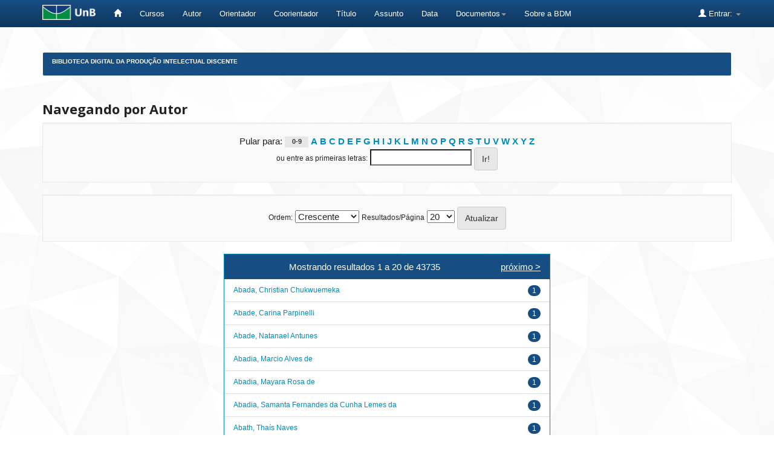

--- FILE ---
content_type: text/html;charset=UTF-8
request_url: https://bdm.unb.br/browse?type=author
body_size: 4286
content:


















<!DOCTYPE html>
<html>
    <head>
        <title>Biblioteca Digital da Produção Intelectual Discente: Pesquisando na BDM</title>
        <meta http-equiv="Content-Type" content="text/html; charset=UTF-8" />
        <meta name="Generator" content="DSpace 4.2" />
        <meta name="viewport" content="width=device-width, initial-scale=1.0">
        <link rel="shortcut icon" href="/favicon.ico" type="image/x-icon"/>
	    <link rel="stylesheet" href="/static/css/jquery-ui-1.10.3.custom/redmond/jquery-ui-1.10.3.custom.css" type="text/css" />
	    <link rel="stylesheet" href="/static/css/bootstrap/bootstrap.min.css" type="text/css" />
	    <link rel="stylesheet" href="/static/css/bootstrap/bootstrap-theme.min.css" type="text/css" />
	    <link rel="stylesheet" href="/static/css/bootstrap/dspace-theme.css" type="text/css" />

        <link rel="search" type="application/opensearchdescription+xml" href="/open-search/description.xml" title="DSpace"/>

        
	<script type='text/javascript' src="/static/js/jquery/jquery-1.10.2.min.js"></script>
	<script type='text/javascript' src='/static/js/jquery/jquery-ui-1.10.3.custom.min.js'></script>
	<script type='text/javascript' src='/static/js/bootstrap/bootstrap.min.js'></script>
	<script type='text/javascript' src='/static/js/holder.js'></script>
	<script type="text/javascript" src="/utils.js"></script>
    <script type="text/javascript" src="/static/js/choice-support.js"> </script>

    
    
        <script type="text/javascript">
            var _gaq = _gaq || [];
            _gaq.push(['_setAccount', 'UA-105302658-3']);
            _gaq.push(['_trackPageview']);

            (function() {
                var ga = document.createElement('script'); ga.type = 'text/javascript'; ga.async = true;
                ga.src = ('https:' == document.location.protocol ? 'https://ssl' : 'http://www') + '.google-analytics.com/ga.js';
                var s = document.getElementsByTagName('script')[0]; s.parentNode.insertBefore(ga, s);
            })();
        </script>
    
    

<!-- HTML5 shim and Respond.js IE8 support of HTML5 elements and media queries -->
<!--[if lt IE 9]>
  <script src="/static/js/html5shiv.js"></script>
  <script src="/static/js/respond.min.js"></script>
<![endif]-->


	





<!-- Matomo -->
	<script type="text/javascript">
		  var _paq = window._paq || [];
  /* tracker methods like "setCustomDimension" should be called before "trackPageView" */
	  _paq.push(['trackPageView']);
  _paq.push(['enableLinkTracking']);
  (function() {
	      var u="https://estatisticas.bce.unb.br/";
	      _paq.push(['setTrackerUrl', u+'matomo.php']);
	      _paq.push(['setSiteId', '3']);
	      var d=document, g=d.createElement('script'), s=d.getElementsByTagName('script')[0];
	      g.type='text/javascript'; g.async=true; g.defer=true; g.src=u+'matomo.js'; s.parentNode.insertBefore(g,s);
	    })();
	</script>
	<!-- End Matomo Code -->




    </head>

    
    
    <body class="undernavigation">
<a class="sr-only" href="#content">Skip navigation</a>
<header class="navbar navbar-inverse navbar-fixed-top">    
    
            <div class="container" style="clear:both;">
                

























       <div class="navbar-header">
         <button type="button" class="navbar-toggle" data-toggle="collapse" data-target=".navbar-collapse">
           <span class="icon-bar"></span>
           <span class="icon-bar"></span>
           <span class="icon-bar"></span>
         </button>
         <a class="navbar-brand" href="http://unb.br/"><img height="25" src="/image/logo_unb1.png" alt="UnB logo" /></a>
       </div>


       <nav class="collapse navbar-collapse bs-navbar-collapse" role="navigation">
         <ul class="nav navbar-nav">
           <li><a href="/"><span class="glyphicon glyphicon-home"></span>  </a></li>
                
	   <li><a href="/community-list">Cursos</a></li>


				

                                <li><a href="/browse?type=author">Autor</a></li>
                                <li><a href="/browse?type=advisor">Orientador</a></li>
                                <li><a href="/browse?type=advisorco">Coorientador</a></li>
                                <li><a href="/browse?type=title">Título</a></li>
                                <li><a href="/browse?type=subject">Assunto</a></li>
				<li><a href="/browse?type=dateavailable">Data</a></li>
				


          
		<li class="dropdown">
             <a href="#" class="dropdown-toggle" data-toggle="dropdown">Documentos<b class="caret"></b></a>
             <ul class="dropdown-menu">
                <li><a href="#" onclick="window.open('/documentos/Resolucao_Ceg_2016.pdf');">Resolução CEG n.01/2016</a></li>
                <li><a href="#" onclick="window.open('/documentos/Resolucao_VRT_n. 27-2014.pdf');">Resolu&ccedil;&atilde;o VRT n.27/2014 - Altera&ccedil;&atilde;o de Monografias</a></li>
                <li><a href="#" onclick="window.open('/documentos/Termo_de_autorizacao_BDM_2018.doc');">Termo de Autoriza&ccedil;&atilde;o</a></li>
                <li><a href="#" onclick="window.open('/documentos/Modelo_Justificativa_2018.doc');">Modelo de Justificativa - Publica&ccedil;&atilde;o Parcial</a></li>
				<li><a href="#" onclick="window.open('/documentos/Regulamento_BDM.pdf');">Regulamento BDM</a></li>
             </ul>
          </li>


         <li><a href="#" onclick="window.open('http://www.bce.unb.br/bdm/');"> Sobre a BDM</a></li>


       </ul>

 
 
       <div class="nav navbar-nav navbar-right">
		<ul class="nav navbar-nav navbar-right">
         <li class="dropdown">
         
             <a href="#" class="dropdown-toggle" data-toggle="dropdown"><span class="glyphicon glyphicon-user"></span> Entrar: <b class="caret"></b></a>
	             
             <ul class="dropdown-menu">
               <li><a href="/mydspace">Meu espaço</a></li>
               <li><a href="/subscribe">Receber atualizações por e-mail</a></li>
               <li><a href="/profile">Editar perfil</a></li>
	       	

	 
		
             </ul>
           </li>
          </ul>
          


	
	 
    </nav>

            </div>

</header>

<main id="content" role="main">

<br/>
                

<div class="container">
                



  


<ol class="breadcrumb btn-success" id="btn-navigation">

  <li><a href="/">Biblioteca Digital da Produção Intelectual Discente</a></li>

</ol>

</div>                



        
<div class="container">
		























	
	<h2>
		Navegando  por Autor
	</h2>

	
	
	<div id="browse_navigation" class="well text-center">
	<form method="get" action="/browse">
			<input type="hidden" name="type" value="author"/>
			<input type="hidden" name="order" value="ASC"/>
			<input type="hidden" name="rpp" value="20"/>
				
	
	
		<span>Pular para:</span>
        <a class="label label-default" href="/browse?type=author&amp;order=ASC&amp;rpp=20&amp;starts_with=0">0-9</a>

        <a href="/browse?type=author&amp;order=ASC&amp;rpp=20&amp;starts_with=A">A</a>

        <a href="/browse?type=author&amp;order=ASC&amp;rpp=20&amp;starts_with=B">B</a>

        <a href="/browse?type=author&amp;order=ASC&amp;rpp=20&amp;starts_with=C">C</a>

        <a href="/browse?type=author&amp;order=ASC&amp;rpp=20&amp;starts_with=D">D</a>

        <a href="/browse?type=author&amp;order=ASC&amp;rpp=20&amp;starts_with=E">E</a>

        <a href="/browse?type=author&amp;order=ASC&amp;rpp=20&amp;starts_with=F">F</a>

        <a href="/browse?type=author&amp;order=ASC&amp;rpp=20&amp;starts_with=G">G</a>

        <a href="/browse?type=author&amp;order=ASC&amp;rpp=20&amp;starts_with=H">H</a>

        <a href="/browse?type=author&amp;order=ASC&amp;rpp=20&amp;starts_with=I">I</a>

        <a href="/browse?type=author&amp;order=ASC&amp;rpp=20&amp;starts_with=J">J</a>

        <a href="/browse?type=author&amp;order=ASC&amp;rpp=20&amp;starts_with=K">K</a>

        <a href="/browse?type=author&amp;order=ASC&amp;rpp=20&amp;starts_with=L">L</a>

        <a href="/browse?type=author&amp;order=ASC&amp;rpp=20&amp;starts_with=M">M</a>

        <a href="/browse?type=author&amp;order=ASC&amp;rpp=20&amp;starts_with=N">N</a>

        <a href="/browse?type=author&amp;order=ASC&amp;rpp=20&amp;starts_with=O">O</a>

        <a href="/browse?type=author&amp;order=ASC&amp;rpp=20&amp;starts_with=P">P</a>

        <a href="/browse?type=author&amp;order=ASC&amp;rpp=20&amp;starts_with=Q">Q</a>

        <a href="/browse?type=author&amp;order=ASC&amp;rpp=20&amp;starts_with=R">R</a>

        <a href="/browse?type=author&amp;order=ASC&amp;rpp=20&amp;starts_with=S">S</a>

        <a href="/browse?type=author&amp;order=ASC&amp;rpp=20&amp;starts_with=T">T</a>

        <a href="/browse?type=author&amp;order=ASC&amp;rpp=20&amp;starts_with=U">U</a>

        <a href="/browse?type=author&amp;order=ASC&amp;rpp=20&amp;starts_with=V">V</a>

        <a href="/browse?type=author&amp;order=ASC&amp;rpp=20&amp;starts_with=W">W</a>

        <a href="/browse?type=author&amp;order=ASC&amp;rpp=20&amp;starts_with=X">X</a>

        <a href="/browse?type=author&amp;order=ASC&amp;rpp=20&amp;starts_with=Y">Y</a>

        <a href="/browse?type=author&amp;order=ASC&amp;rpp=20&amp;starts_with=Z">Z</a>

		<br/>
		<label for="starts_with">ou entre as primeiras letras:</label>
		<input type="text" name="starts_with"/>
		<input type="submit" class="btn btn-default" value="Ir!" />

	</form>
	</div>
	

	
	<div id="browse_controls" class="well text-center">
	<form method="get" action="/browse">
		<input type="hidden" name="type" value="author"/>
		


		<label for="order">Ordem:</label>
		<select name="order">
			<option value="ASC" selected="selected">Crescente</option>
			<option value="DESC" >Decrescente</option>
		</select>
		
		<label for="rpp">Resultados/Página</label>
		<select name="rpp">
	
			<option value="5" >5</option>
	
			<option value="10" >10</option>
	
			<option value="15" >15</option>
	
			<option value="20" selected="selected">20</option>
	
			<option value="25" >25</option>
	
			<option value="30" >30</option>
	
			<option value="35" >35</option>
	
			<option value="40" >40</option>
	
			<option value="45" >45</option>
	
			<option value="50" >50</option>
	
			<option value="55" >55</option>
	
			<option value="60" >60</option>
	
			<option value="65" >65</option>
	
			<option value="70" >70</option>
	
			<option value="75" >75</option>
	
			<option value="80" >80</option>
	
			<option value="85" >85</option>
	
			<option value="90" >90</option>
	
			<option value="95" >95</option>
	
			<option value="100" >100</option>

		</select>
		<input type="submit" class="btn btn-default" name="submit_browse" value="Atualizar"/>
	</form>
	</div>

<div class="row col-md-offset-3 col-md-6">
	
	<div class="panel panel-primary">
	<div class="panel-heading text-center">
		Mostrando resultados 1 a 20 de 43735
	
	



	&nbsp;<a class="pull-right" href="/browse?type=author&amp;order=ASC&amp;rpp=20&amp;offset=20">próximo&nbsp;&gt;</a>

	</div>

<ul class="list-group">

                <li class="list-group-item">
                    <a href="/browse?type=author&amp;order=ASC&amp;rpp=20&amp;value=Abada%2C+Christian+Chukwuemeka">Abada,&#x20;Christian&#x20;Chukwuemeka</a> 
					 <span class="badge">1</span>
                </li>

                <li class="list-group-item">
                    <a href="/browse?type=author&amp;order=ASC&amp;rpp=20&amp;value=Abade%2C+Carina+Parpinelli">Abade,&#x20;Carina&#x20;Parpinelli</a> 
					 <span class="badge">1</span>
                </li>

                <li class="list-group-item">
                    <a href="/browse?type=author&amp;order=ASC&amp;rpp=20&amp;value=Abade%2C+Natanael+Antunes">Abade,&#x20;Natanael&#x20;Antunes</a> 
					 <span class="badge">1</span>
                </li>

                <li class="list-group-item">
                    <a href="/browse?type=author&amp;order=ASC&amp;rpp=20&amp;value=Abadia%2C+Marcio+Alves+de">Abadia,&#x20;Marcio&#x20;Alves&#x20;de</a> 
					 <span class="badge">1</span>
                </li>

                <li class="list-group-item">
                    <a href="/browse?type=author&amp;order=ASC&amp;rpp=20&amp;value=Abadia%2C+Mayara+Rosa+de">Abadia,&#x20;Mayara&#x20;Rosa&#x20;de</a> 
					 <span class="badge">1</span>
                </li>

                <li class="list-group-item">
                    <a href="/browse?type=author&amp;order=ASC&amp;rpp=20&amp;value=Abadia%2C+Samanta+Fernandes+da+Cunha+Lemes+da">Abadia,&#x20;Samanta&#x20;Fernandes&#x20;da&#x20;Cunha&#x20;Lemes&#x20;da</a> 
					 <span class="badge">1</span>
                </li>

                <li class="list-group-item">
                    <a href="/browse?type=author&amp;order=ASC&amp;rpp=20&amp;value=Abath%2C+Tha%C3%ADs+Naves">Abath,&#x20;Thaís&#x20;Naves</a> 
					 <span class="badge">1</span>
                </li>

                <li class="list-group-item">
                    <a href="/browse?type=author&amp;order=ASC&amp;rpp=20&amp;value=Abbud%2C+Carolina+Bezerra+Ben%C3%A9volo">Abbud,&#x20;Carolina&#x20;Bezerra&#x20;Benévolo</a> 
					 <span class="badge">1</span>
                </li>

                <li class="list-group-item">
                    <a href="/browse?type=author&amp;order=ASC&amp;rpp=20&amp;value=Abbud%2C+Jo%C3%A3o+Marcelo+Fernandes">Abbud,&#x20;João&#x20;Marcelo&#x20;Fernandes</a> 
					 <span class="badge">1</span>
                </li>

                <li class="list-group-item">
                    <a href="/browse?type=author&amp;order=ASC&amp;rpp=20&amp;value=Abdala%2C+Amanda+Neves">Abdala,&#x20;Amanda&#x20;Neves</a> 
					 <span class="badge">1</span>
                </li>

                <li class="list-group-item">
                    <a href="/browse?type=author&amp;order=ASC&amp;rpp=20&amp;value=Abdala%2C+D%C3%A9bora+Martins">Abdala,&#x20;Débora&#x20;Martins</a> 
					 <span class="badge">1</span>
                </li>

                <li class="list-group-item">
                    <a href="/browse?type=author&amp;order=ASC&amp;rpp=20&amp;value=Abdala%2C+Julia+Andrade">Abdala,&#x20;Julia&#x20;Andrade</a> 
					 <span class="badge">1</span>
                </li>

                <li class="list-group-item">
                    <a href="/browse?type=author&amp;order=ASC&amp;rpp=20&amp;value=Abdala%2C+Manuela+Andrade">Abdala,&#x20;Manuela&#x20;Andrade</a> 
					 <span class="badge">1</span>
                </li>

                <li class="list-group-item">
                    <a href="/browse?type=author&amp;order=ASC&amp;rpp=20&amp;value=Abdala%2C+Paulo+Jayme+Pereira">Abdala,&#x20;Paulo&#x20;Jayme&#x20;Pereira</a> 
					 <span class="badge">1</span>
                </li>

                <li class="list-group-item">
                    <a href="/browse?type=author&amp;order=ASC&amp;rpp=20&amp;value=Abdanur%2C+Andre+Pulcherio">Abdanur,&#x20;Andre&#x20;Pulcherio</a> 
					 <span class="badge">1</span>
                </li>

                <li class="list-group-item">
                    <a href="/browse?type=author&amp;order=ASC&amp;rpp=20&amp;value=Abdo%2C+Pedro+Henrique+Vale">Abdo,&#x20;Pedro&#x20;Henrique&#x20;Vale</a> 
					 <span class="badge">1</span>
                </li>

                <li class="list-group-item">
                    <a href="/browse?type=author&amp;order=ASC&amp;rpp=20&amp;value=Abdon%2C+Let%C3%ADcia+da+Rocha">Abdon,&#x20;Letícia&#x20;da&#x20;Rocha</a> 
					 <span class="badge">1</span>
                </li>

                <li class="list-group-item">
                    <a href="/browse?type=author&amp;order=ASC&amp;rpp=20&amp;value=Abe%2C+Miyuki">Abe,&#x20;Miyuki</a> 
					 <span class="badge">1</span>
                </li>

                <li class="list-group-item">
                    <a href="/browse?type=author&amp;order=ASC&amp;rpp=20&amp;value=Abe%2C+Tom%C3%A1s+Mariano+Ramalho">Abe,&#x20;Tomás&#x20;Mariano&#x20;Ramalho</a> 
					 <span class="badge">1</span>
                </li>

                <li class="list-group-item">
                    <a href="/browse?type=author&amp;order=ASC&amp;rpp=20&amp;value=Abecassis%2C+Ana+Carolina+Miranda">Abecassis,&#x20;Ana&#x20;Carolina&#x20;Miranda</a> 
					 <span class="badge">1</span>
                </li>

        </ul>
	
	<div class="panel-footer text-center">
		Mostrando resultados 1 a 20 de 43735

	



	&nbsp;<a class="pull-right" href="/browse?type=author&amp;order=ASC&amp;rpp=20&amp;offset=20">próximo&nbsp;&gt;</a>

	</div>
</div>
</div>
	
	
    












            

</div>
</main>
             

	    <!-- IN�CIO DO RODAP� CUSTOMIZADO -->
            
	    <footer class="navbar navbar-inverse navbar-bottom">
          

				<div id="footer_feedback" class="pull-left" style="margin-left:10px">
                                <p class="text-muted">
                                
					Universidade de Bras&iacute;lia - Biblioteca Central
                	                <br/>Coordenadoria de Gest&auml;o da Informa&ccedil;&auml;o Digital - GID
                        	        <br/>(61) 3107-2683
                                	<br/>bdm.bce@unb.br


				</p>
                                </div>


             		<div id="footer_feedback" style="margin:auto; width:400px; margin-bottom:20px;">  
                                			
							<div style="float:left; margin-right:10px; margin-top:10px;">
                        				<a href=http://unb.br/><img height="50" src="/image/logo_unb_vertical.png" alt="UnB"/></a>
							</div>			
							
							<div style="float:left; margin-right:10px; margin-top:20px;">
							<a href=http://ibict.br/><img height="40" src="/image/logo_ibict.png" alt="IBICT"/></a>
							</div>	

							<div style="float:left; margin-right:10px; ">
                                                        <a href=http://www.dspace.org/><img height="60" src="/image/logo_dspace1.png" alt="Dspace"/></a>
                                                        </div>

							<div style="float:left; margin-top:20px;">
                                                        <a href=https://creativecommons.org/><img height="30" src="/image/logo_cc.png" alt="CC"/></a>
                                                        </div>
                       </div>

 				<div id="footer_feedback" class="pull-right" style="margin-right:10px" >
                                <p class="text-muted">
								

						<ul class="nav navbar-nav">

        				
        					<li><a href="/feedback">
						<span class="glyphicon glyphicon-envelope"></span>
        					Fale conosco </a></li>
						
					

						</ul>	

					
	
                                        </p>
                                </div>
	

    	  	</footer> 


<!-- FINAL DO RODAP� CUSTOMIZADO -->					
							

    </body>
</html>

